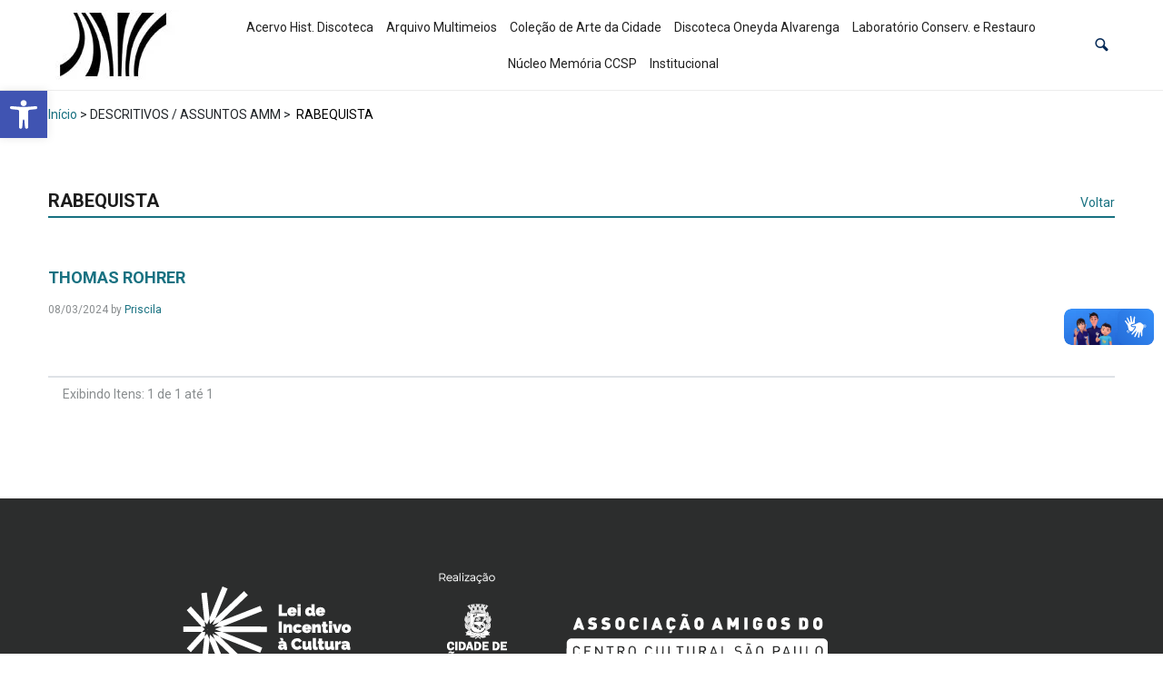

--- FILE ---
content_type: text/css
request_url: https://acervoccsp.art.br/wp-content/plugins/tainacan/assets/css/tainacan-gutenberg-block-item-metadata-sections.css
body_size: -82
content:


/*# sourceMappingURL=tainacan-gutenberg-block-item-metadata-sections.css.map */


--- FILE ---
content_type: text/css
request_url: https://acervoccsp.art.br/wp-content/plugins/tainacan-extra-view-modes/css/_view-mode-polaroid.css?ver=0.0.5
body_size: 601
content:
.tainacan-polaroid-container {
    min-height: 50vh;
    padding: 30px 4.166666667%;
    background-color: #f5f5f5;
}
.tainacan-polaroid-container .row { justify-content: space-around; }
.tainacan-polaroid-container .col { 
    flex-grow: 0;
    transition: transform 0.2s ease;
}
.tainacan-polaroid-container .col:nth-of-type(odd) {
    transform: rotate(0.35deg) scale(1.0);    
}
.tainacan-polaroid-container .col:nth-of-type(even) {
    transform: rotate(-0.75deg) scale(1.0);
}
.tainacan-polaroid-container .col:nth-of-type(3n+0) {
    transform: rotate(0.75deg) scale(1.0);
}
.tainacan-polaroid-container .col:nth-of-type(7n+0) {
    transform: rotate(-0.35deg) scale(1.0);
}
.tainacan-polaroid-container .col:hover { 
    transform: rotate(0deg) scale(1.05);
}

.tainacan-polaroid-container .tainacan-polaroid {
    padding: 16px;
    text-align: center;
    background-color: white;
    box-shadow: 0px 2px 14px -8px #333;
    margin: 16px;
    transition: box-shadow 0.1s;
}
.tainacan-polaroid-container .tainacan-polaroid:hover {
    box-shadow: 0px 3px 16px -7px #333;
}

.tainacan-polaroid-container .tainacan-polaroid img {
    width: 258px;
    height: auto;
    max-width: 100%;
    margin: 0 auto 0.75em;
}

.tainacan-polaroid-container .tainacan-polaroid .metadata-title {
    flex-shrink: 0;
    font-size: 0.875em;
    margin-bottom: 0;
    text-overflow: ellipsis;
    white-space: nowrap;
    overflow: hidden;
    padding-bottom: 1.0em;
    text-align: center;
}   
.tainacan-polaroid-container .tainacan-polaroid .list-metadata {
    flex: 1;
    color: gray;
    overflow: hidden;
    display: grid;
}
.tainacan-polaroid-container .tainacan-polaroid .list-metadata>div{
    overflow: hidden;
    max-width: 100%;
}
.tainacan-polaroid-container .tainacan-polaroid .list-metadata .metadata-label {
    font-size: 0.75em;
    font-weight: bold;
    line-height: 1.0;
    margin-bottom: 0.2em;
}

.tainacan-polaroid-container .tainacan-polaroid .list-metadata .metadata-value {
    text-overflow: ellipsis;
    font-size: 0.75em;
    white-space: nowrap;
    overflow: hidden;
    max-width: 260px;
    margin-bottom: 0.5rem;
}

.tainacan-polaroid-container .metadata-value .tainacan-compound-group {
    margin-left: 2px;
    padding-left: 0.875em;
    border-left: 1px solid var(--tainacan-gray2);
}
.tainacan-polaroid-container .metadata-value .tainacan-compound-group .tainacan-compound-metadatum .label {
    margin-bottom: 0.25em;
    color: var(--tainacan-info-color);
}
.tainacan-polaroid-container .metadata-value .tainacan-compound-group .tainacan-compound-metadatum p {
    margin-bottom: 0.75em;
}
.tainacan-polaroid-container .metadata-value .tainacan-compound-group .multivalue-separator {
    display: block;
    max-height: 1px;
    width: 80px;
    background: var(--tainacan-gray2);
    content: none;
    color: transparent;
    margin: 1em auto 1em -0.875em;
}
.tainacan-polaroid-container .metadata-type-textarea .multivalue-separator ,
.tainacan-polaroid-container .metadata-type-compound .multivalue-separator {
    display: block;
    max-height: 1px;
    width: 80px;
    background: var(--tainacan-gray3);
    content: none;
    color: transparent;
    margin: 1em auto;
}
.tainacan-polaroid-container .metadata-type-compound {
    padding-left: 15px;
    margin-left: 15px;
    border-left: 1px solid var(--tainacan-gray2);
}
.tainacan-polaroid-container .metadata-type-compound .tainacan-metadatum {
    margin-bottom: 0.75em;
}
.tainacan-polaroid-container .metadata-type-compound .tainacan-metadatum>.label,
.tainacan-polaroid-container .metadata-type-compound .tainacan-metadatum>p {
    font-size: 0.75em;
}
.tainacan-polaroid-container .metadata-type-compound .tainacan-metadatum .label:not(:last-child) {
    margin-bottom: 0.3em;
    color: var(--tainacan-info-color);
    font-weight: normal;
}
.tainacan-polaroid-container .metadata-type-compound .tainacan-metadatum p:not(:last-child) {
    margin-bottom: 0.75em;
}